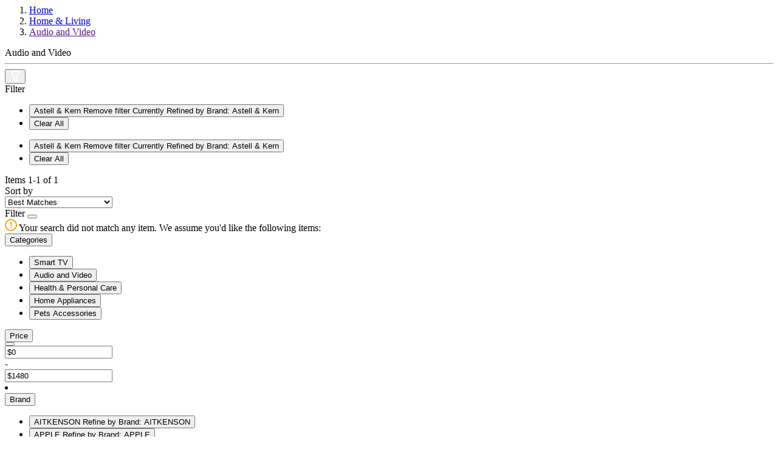

--- FILE ---
content_type: text/html;charset=UTF-8
request_url: https://eshop.hkcsl.com/on/demandware.store/Sites-hkt-hk-Site/en_HK/Search-ShowAjax?cgid=audio-and-video&prefn1=brand&prefv1=Astell%20%26%20Kern%7CGravastar%7CISMART%7CBang%20%26%20Olufsen
body_size: 6957
content:
<!-- Breadcrumbs and page title -->
<div class="container-fluid container-xxl search-breadcrumb">
    <div class="breadcrumb-wrapper" role="navigation" aria-label="Breadcrumb">
    <ol class="breadcrumb">
        
            <li class="breadcrumb-item">
                
                        <a href="https://eshop.hkcsl.com/en_HK/home">
                            Home
                        </a>
                
            </li>
        
            <li class="breadcrumb-item">
                
                        <a href="https://eshop.hkcsl.com/en_HK/home-and-living">
                            Home &amp; Living
                        </a>
                
            </li>
        
            <li class="breadcrumb-item">
                
                        <a href="">
                            Audio and Video
                        </a>
                
            </li>
        
        
    </ol>
</div>


    <div class="page-title">
        
            <span>Audio and Video</span>
        
    </div>

    <hr class="plp-header-line">
</div>

<div class="container search-results">
    <div class="row search-grid" data-count=1>
    
        <button type="button" class="filter-results d-md-none ">
            <img src="/on/demandware.static/Sites-hkt-hk-Site/-/en_HK/v1770107273414/../images/icon-filter.svg" alt="Filter Icon">
        </button>

        
        <div class="col-12 px-0">
    <div class="row mx-0 filter-bar ">
        <div class="left-wrapper ">
            <div class="left">
                <div class="text">
                    Filter
                </div>
                
                    <ul class="filter-value-list">
                        
                            
                                    <li class="filter-value">
                                        <button data-href="https://eshop.hkcsl.com/on/demandware.store/Sites-hkt-hk-Site/en_HK/Search-ShowAjax?cgid=audio-and-video&amp;prefn1=brand&amp;prefv1=Gravastar%7cISMART%7cBang%20%26%20Olufsen" data-seo-url="https://eshop.hkcsl.com/en_HK/home-and-living/audio-and-video?prefn1=brand&amp;prefv1=Gravastar%7CISMART%7CBang%20%26%20Olufsen" class="btn text-left">
                                            <span aria-hidden="true">Astell &amp; Kern</span>
                                            <span class="sr-only">
                                                Remove filter Currently Refined by Brand: Astell &amp; Kern
                                            </span>
                                        </button>
                                    </li>
                            
                        

                        <span class="count-more d-md-none"></span>

                        

                        <li class="reset d-none">
                            <button class="reset" data-href="/on/demandware.store/Sites-hkt-hk-Site/en_HK/Search-ShowAjax?cgid=audio-and-video"
                                data-seo-url="https://eshop.hkcsl.com/en_HK/home-and-living/audio-and-video">
                                Clear All
                            </button>
                        </li>

                    </ul>
                
                <span class="icon-arrow-down d-md-none d-none"></span>

                <ul class="filter-value-list-mobile d-md-none">
                    
                        
                                <li class="filter-value">
                                    <button data-href="https://eshop.hkcsl.com/on/demandware.store/Sites-hkt-hk-Site/en_HK/Search-ShowAjax?cgid=audio-and-video&amp;prefn1=brand&amp;prefv1=Gravastar%7cISMART%7cBang%20%26%20Olufsen" class="btn text-left">
                                        <span aria-hidden="true">Astell &amp; Kern</span>
                                        <span class="sr-only">
                                            Remove filter Currently Refined by Brand: Astell &amp; Kern
                                        </span>
                                    </button>
                                </li>
                        
                    

                    

                    <li class="reset">
                        <button class="reset" data-href="/on/demandware.store/Sites-hkt-hk-Site/en_HK/Search-ShowAjax?cgid=audio-and-video"
                            data-seo-url="https://eshop.hkcsl.com/en_HK/home-and-living/audio-and-video">
                            Clear All
                        </button>
                    </li>
                </ul>
            </div>
        </div>
        <div class="right-wrapper ">
            <div class="right">
                <div class="count-desc js-result-count ">
                    
 

    
        <span>
            Items <span class="count" data-first="first">1</span>-<span class="count" data-last="last">1</span> of <span class="count" data-count="count">1</span>
        </span>
    
    


                </div>
                <div class="sort-by d-flex align-items-center">
                    <div class="text">
                        Sort by
                    </div>
                    
    <div class="select-wrapper-custom js-custom-select">
        <select name="sort-order" class="custom-select" aria-label="Sort By">
            
                <option data-attr-value="https://eshop.hkcsl.com/on/demandware.store/Sites-hkt-hk-Site/en_HK/Search-UpdateGrid?cgid=audio-and-video&amp;prefn1=brand&amp;prefv1=Astell%20%26%20Kern%7CGravastar%7CISMART%7CBang%20%26%20Olufsen&amp;srule=best-matches&amp;start=0&amp;sz=1" data-swatch class="best-matches" value="https://eshop.hkcsl.com/on/demandware.store/Sites-hkt-hk-Site/en_HK/Search-UpdateGrid?cgid=audio-and-video&amp;prefn1=brand&amp;prefv1=Astell%20%26%20Kern%7CGravastar%7CISMART%7CBang%20%26%20Olufsen&amp;srule=best-matches&amp;start=0&amp;sz=1" data-href="https://eshop.hkcsl.com/on/demandware.store/Sites-hkt-hk-Site/en_HK/Search-UpdateGrid?cgid=audio-and-video&amp;prefn1=brand&amp;prefv1=Astell%20%26%20Kern%7CGravastar%7CISMART%7CBang%20%26%20Olufsen&amp;srule=best-matches&amp;start=0&amp;sz=1"
                    data-id="best-matches" data-seo-url="null" data-raw-url="https://eshop.hkcsl.com/on/demandware.store/Sites-hkt-hk-Site/en_HK/Search-UpdateGrid?cgid=audio-and-video&amp;prefn1=brand&amp;prefv1=Astell%20%26%20Kern%7CGravastar%7CISMART%7CBang%20%26%20Olufsen&amp;srule=best-matches&amp;start=0&amp;sz=1"
                    selected
                >
                    Best Matches
                </option>
            
                <option data-attr-value="https://eshop.hkcsl.com/on/demandware.store/Sites-hkt-hk-Site/en_HK/Search-UpdateGrid?cgid=audio-and-video&amp;prefn1=brand&amp;prefv1=Astell%20%26%20Kern%7CGravastar%7CISMART%7CBang%20%26%20Olufsen&amp;srule=price-low-to-high&amp;start=0&amp;sz=1" data-swatch class="price-low-to-high" value="https://eshop.hkcsl.com/on/demandware.store/Sites-hkt-hk-Site/en_HK/Search-UpdateGrid?cgid=audio-and-video&amp;prefn1=brand&amp;prefv1=Astell%20%26%20Kern%7CGravastar%7CISMART%7CBang%20%26%20Olufsen&amp;srule=price-low-to-high&amp;start=0&amp;sz=1" data-href="https://eshop.hkcsl.com/on/demandware.store/Sites-hkt-hk-Site/en_HK/Search-UpdateGrid?cgid=audio-and-video&amp;prefn1=brand&amp;prefv1=Astell%20%26%20Kern%7CGravastar%7CISMART%7CBang%20%26%20Olufsen&amp;srule=price-low-to-high&amp;start=0&amp;sz=1"
                    data-id="price-low-to-high" data-seo-url="null" data-raw-url="https://eshop.hkcsl.com/on/demandware.store/Sites-hkt-hk-Site/en_HK/Search-UpdateGrid?cgid=audio-and-video&amp;prefn1=brand&amp;prefv1=Astell%20%26%20Kern%7CGravastar%7CISMART%7CBang%20%26%20Olufsen&amp;srule=price-low-to-high&amp;start=0&amp;sz=1"
                    
                >
                    Price Low To High
                </option>
            
                <option data-attr-value="https://eshop.hkcsl.com/on/demandware.store/Sites-hkt-hk-Site/en_HK/Search-UpdateGrid?cgid=audio-and-video&amp;prefn1=brand&amp;prefv1=Astell%20%26%20Kern%7CGravastar%7CISMART%7CBang%20%26%20Olufsen&amp;srule=price-high-to-low&amp;start=0&amp;sz=1" data-swatch class="price-high-to-low" value="https://eshop.hkcsl.com/on/demandware.store/Sites-hkt-hk-Site/en_HK/Search-UpdateGrid?cgid=audio-and-video&amp;prefn1=brand&amp;prefv1=Astell%20%26%20Kern%7CGravastar%7CISMART%7CBang%20%26%20Olufsen&amp;srule=price-high-to-low&amp;start=0&amp;sz=1" data-href="https://eshop.hkcsl.com/on/demandware.store/Sites-hkt-hk-Site/en_HK/Search-UpdateGrid?cgid=audio-and-video&amp;prefn1=brand&amp;prefv1=Astell%20%26%20Kern%7CGravastar%7CISMART%7CBang%20%26%20Olufsen&amp;srule=price-high-to-low&amp;start=0&amp;sz=1"
                    data-id="price-high-to-low" data-seo-url="null" data-raw-url="https://eshop.hkcsl.com/on/demandware.store/Sites-hkt-hk-Site/en_HK/Search-UpdateGrid?cgid=audio-and-video&amp;prefn1=brand&amp;prefv1=Astell%20%26%20Kern%7CGravastar%7CISMART%7CBang%20%26%20Olufsen&amp;srule=price-high-to-low&amp;start=0&amp;sz=1"
                    
                >
                    Price High To Low
                </option>
            
                <option data-attr-value="https://eshop.hkcsl.com/on/demandware.store/Sites-hkt-hk-Site/en_HK/Search-UpdateGrid?cgid=audio-and-video&amp;prefn1=brand&amp;prefv1=Astell%20%26%20Kern%7CGravastar%7CISMART%7CBang%20%26%20Olufsen&amp;srule=product-name-ascending&amp;start=0&amp;sz=1" data-swatch class="product-name-ascending" value="https://eshop.hkcsl.com/on/demandware.store/Sites-hkt-hk-Site/en_HK/Search-UpdateGrid?cgid=audio-and-video&amp;prefn1=brand&amp;prefv1=Astell%20%26%20Kern%7CGravastar%7CISMART%7CBang%20%26%20Olufsen&amp;srule=product-name-ascending&amp;start=0&amp;sz=1" data-href="https://eshop.hkcsl.com/on/demandware.store/Sites-hkt-hk-Site/en_HK/Search-UpdateGrid?cgid=audio-and-video&amp;prefn1=brand&amp;prefv1=Astell%20%26%20Kern%7CGravastar%7CISMART%7CBang%20%26%20Olufsen&amp;srule=product-name-ascending&amp;start=0&amp;sz=1"
                    data-id="product-name-ascending" data-seo-url="null" data-raw-url="https://eshop.hkcsl.com/on/demandware.store/Sites-hkt-hk-Site/en_HK/Search-UpdateGrid?cgid=audio-and-video&amp;prefn1=brand&amp;prefv1=Astell%20%26%20Kern%7CGravastar%7CISMART%7CBang%20%26%20Olufsen&amp;srule=product-name-ascending&amp;start=0&amp;sz=1"
                    
                >
                    Product Name Ascending
                </option>
            
                <option data-attr-value="https://eshop.hkcsl.com/on/demandware.store/Sites-hkt-hk-Site/en_HK/Search-UpdateGrid?cgid=audio-and-video&amp;prefn1=brand&amp;prefv1=Astell%20%26%20Kern%7CGravastar%7CISMART%7CBang%20%26%20Olufsen&amp;srule=product-name-descending&amp;start=0&amp;sz=1" data-swatch class="product-name-descending" value="https://eshop.hkcsl.com/on/demandware.store/Sites-hkt-hk-Site/en_HK/Search-UpdateGrid?cgid=audio-and-video&amp;prefn1=brand&amp;prefv1=Astell%20%26%20Kern%7CGravastar%7CISMART%7CBang%20%26%20Olufsen&amp;srule=product-name-descending&amp;start=0&amp;sz=1" data-href="https://eshop.hkcsl.com/on/demandware.store/Sites-hkt-hk-Site/en_HK/Search-UpdateGrid?cgid=audio-and-video&amp;prefn1=brand&amp;prefv1=Astell%20%26%20Kern%7CGravastar%7CISMART%7CBang%20%26%20Olufsen&amp;srule=product-name-descending&amp;start=0&amp;sz=1"
                    data-id="product-name-descending" data-seo-url="null" data-raw-url="https://eshop.hkcsl.com/on/demandware.store/Sites-hkt-hk-Site/en_HK/Search-UpdateGrid?cgid=audio-and-video&amp;prefn1=brand&amp;prefv1=Astell%20%26%20Kern%7CGravastar%7CISMART%7CBang%20%26%20Olufsen&amp;srule=product-name-descending&amp;start=0&amp;sz=1"
                    
                >
                    Product Name Descending
                </option>
            
                <option data-attr-value="https://eshop.hkcsl.com/on/demandware.store/Sites-hkt-hk-Site/en_HK/Search-UpdateGrid?cgid=audio-and-video&amp;prefn1=brand&amp;prefv1=Astell%20%26%20Kern%7CGravastar%7CISMART%7CBang%20%26%20Olufsen&amp;srule=brand&amp;start=0&amp;sz=1" data-swatch class="brand" value="https://eshop.hkcsl.com/on/demandware.store/Sites-hkt-hk-Site/en_HK/Search-UpdateGrid?cgid=audio-and-video&amp;prefn1=brand&amp;prefv1=Astell%20%26%20Kern%7CGravastar%7CISMART%7CBang%20%26%20Olufsen&amp;srule=brand&amp;start=0&amp;sz=1" data-href="https://eshop.hkcsl.com/on/demandware.store/Sites-hkt-hk-Site/en_HK/Search-UpdateGrid?cgid=audio-and-video&amp;prefn1=brand&amp;prefv1=Astell%20%26%20Kern%7CGravastar%7CISMART%7CBang%20%26%20Olufsen&amp;srule=brand&amp;start=0&amp;sz=1"
                    data-id="brand" data-seo-url="null" data-raw-url="https://eshop.hkcsl.com/on/demandware.store/Sites-hkt-hk-Site/en_HK/Search-UpdateGrid?cgid=audio-and-video&amp;prefn1=brand&amp;prefv1=Astell%20%26%20Kern%7CGravastar%7CISMART%7CBang%20%26%20Olufsen&amp;srule=brand&amp;start=0&amp;sz=1"
                    
                >
                    Brand
                </option>
            
                <option data-attr-value="https://eshop.hkcsl.com/on/demandware.store/Sites-hkt-hk-Site/en_HK/Search-UpdateGrid?cgid=audio-and-video&amp;prefn1=brand&amp;prefv1=Astell%20%26%20Kern%7CGravastar%7CISMART%7CBang%20%26%20Olufsen&amp;srule=most-popular&amp;start=0&amp;sz=1" data-swatch class="most-popular" value="https://eshop.hkcsl.com/on/demandware.store/Sites-hkt-hk-Site/en_HK/Search-UpdateGrid?cgid=audio-and-video&amp;prefn1=brand&amp;prefv1=Astell%20%26%20Kern%7CGravastar%7CISMART%7CBang%20%26%20Olufsen&amp;srule=most-popular&amp;start=0&amp;sz=1" data-href="https://eshop.hkcsl.com/on/demandware.store/Sites-hkt-hk-Site/en_HK/Search-UpdateGrid?cgid=audio-and-video&amp;prefn1=brand&amp;prefv1=Astell%20%26%20Kern%7CGravastar%7CISMART%7CBang%20%26%20Olufsen&amp;srule=most-popular&amp;start=0&amp;sz=1"
                    data-id="most-popular" data-seo-url="null" data-raw-url="https://eshop.hkcsl.com/on/demandware.store/Sites-hkt-hk-Site/en_HK/Search-UpdateGrid?cgid=audio-and-video&amp;prefn1=brand&amp;prefv1=Astell%20%26%20Kern%7CGravastar%7CISMART%7CBang%20%26%20Olufsen&amp;srule=most-popular&amp;start=0&amp;sz=1"
                    
                >
                    Most Popular
                </option>
            
                <option data-attr-value="https://eshop.hkcsl.com/on/demandware.store/Sites-hkt-hk-Site/en_HK/Search-UpdateGrid?cgid=audio-and-video&amp;prefn1=brand&amp;prefv1=Astell%20%26%20Kern%7CGravastar%7CISMART%7CBang%20%26%20Olufsen&amp;srule=top-sellers&amp;start=0&amp;sz=1" data-swatch class="top-sellers" value="https://eshop.hkcsl.com/on/demandware.store/Sites-hkt-hk-Site/en_HK/Search-UpdateGrid?cgid=audio-and-video&amp;prefn1=brand&amp;prefv1=Astell%20%26%20Kern%7CGravastar%7CISMART%7CBang%20%26%20Olufsen&amp;srule=top-sellers&amp;start=0&amp;sz=1" data-href="https://eshop.hkcsl.com/on/demandware.store/Sites-hkt-hk-Site/en_HK/Search-UpdateGrid?cgid=audio-and-video&amp;prefn1=brand&amp;prefv1=Astell%20%26%20Kern%7CGravastar%7CISMART%7CBang%20%26%20Olufsen&amp;srule=top-sellers&amp;start=0&amp;sz=1"
                    data-id="top-sellers" data-seo-url="null" data-raw-url="https://eshop.hkcsl.com/on/demandware.store/Sites-hkt-hk-Site/en_HK/Search-UpdateGrid?cgid=audio-and-video&amp;prefn1=brand&amp;prefv1=Astell%20%26%20Kern%7CGravastar%7CISMART%7CBang%20%26%20Olufsen&amp;srule=top-sellers&amp;start=0&amp;sz=1"
                    
                >
                    Top Sellers
                </option>
            
        </select>
    </div>

                </div>
            </div>
        </div>
    </div>
</div>
        
        <div class="tab-content col-12 px-0 ">
            <div class="tab-pane container active px-0" id="product-search-results" role="tabpanel" aria-labelledby="product-tab">

                
                    <div class="row grid-header my-0 py-0">
                        <div class="result-count text-center col-12 col-md-9 col-sm-6 order-sm-2 my-0 py-0">
                
                        
                </div>
                    </div>
                
                
                <div class="row mx-0">
                    <div class="refinement-bar-wrapper ">
                        <div class="refinement-bar">
                            
<div class="filter-header">
    <div class="header-bar d-md-none clearfix text-center">
        Filter
        <button class="close filter-close">
            <span class="icon-close close"></span>
        </button>
    </div>
</div>

<div>
    <div class="refinements">
        <div class="search-no-result-message text-primary mt-4 d-md-none d-none">
            <div class="desc">
                <img src="/on/demandware.static/Sites-hkt-hk-Site/-/en_HK/v1770107273414/../images/alert-warning-icon.svg" alt="Alert Warning Icon">
                <span>Your search did not match any item. We assume you'd like the following items:</span>
            </div>
        </div>
        
            <div class="card collapsible-sm refinement refinement-categories active">
                <div class="card-header col-sm-12">
                    <button class="title btn text-left btn-block mb-0"
                        aria-controls="refinement-categories"
                        aria-expanded="false">
                        <span class="h6">Categories</span>
                    </button>
                    <span class="icon-arrow-down"></span>
                </div>

                <div class="card-body content value"
                    id="refinement-categories">
                    
                    
                        
                            
                            <ul class="values content">
    
        
            <li data-index="0">
                <button class="d-flex justify-content-between align-items-center" data-href="/en_HK/home-and-living/Smart_TV" data-seo-url="/en_HK/home-and-living/Smart_TV">
                    
                    <span aria-label="Smart TV" class="" aria-hidden="true">
                        Smart TV
                    </span>
                    
                </button>
            </li>
        
    
        
            <li data-index="1">
                <button class="d-flex justify-content-between align-items-center" data-href="/en_HK/home-and-living/audio-and-video" data-seo-url="/en_HK/home-and-living/audio-and-video">
                    
                    <span aria-label="Audio and Video" class="selected" aria-hidden="true">
                        Audio and Video
                    </span>
                    
                        <span class="icon-tick"></span>
                    
                </button>
            </li>
        
    
        
            <li data-index="2">
                <button class="d-flex justify-content-between align-items-center" data-href="/en_HK/home-and-living/health-and-personal-care" data-seo-url="/en_HK/home-and-living/health-and-personal-care">
                    
                    <span aria-label="Health &amp; Personal Care" class="" aria-hidden="true">
                        Health &amp; Personal Care
                    </span>
                    
                </button>
            </li>
        
    
        
            <li data-index="3">
                <button class="d-flex justify-content-between align-items-center" data-href="/en_HK/home-and-living/home-appliances" data-seo-url="/en_HK/home-and-living/home-appliances">
                    
                    <span aria-label="Home Appliances" class="" aria-hidden="true">
                        Home Appliances
                    </span>
                    
                </button>
            </li>
        
    
        
            <li data-index="4">
                <button class="d-flex justify-content-between align-items-center" data-href="/en_HK/home-and-living/pets-accessories" data-seo-url="/en_HK/home-and-living/pets-accessories">
                    
                    <span aria-label="Pets Accessories" class="" aria-hidden="true">
                        Pets Accessories
                    </span>
                    
                </button>
            </li>
        
    
    
</ul>
                        
                        
                    
                    
                    
                    
                    
                </div>
            </div>
        
            <div class="card collapsible-sm refinement refinement-price ">
                <div class="card-header col-sm-12">
                    <button class="title btn text-left btn-block mb-0"
                        aria-controls="refinement-price"
                        aria-expanded="false">
                        <span class="h6">Price</span>
                    </button>
                    <span class="icon-arrow-down"></span>
                </div>

                <div class="card-body content value"
                    id="refinement-price">
                    
                    
                    
                    
                        <div class="values content text-center">
    
    <input type="hidden" id="price-range" data-from="0.0" data-to="1480.0" data-min="0.0" data-max="1480.0"
        data-step="10" />
    <button data-href="/on/demandware.store/Sites-hkt-hk-Site/en_HK/Search-ShowAjax?cgid=audio-and-video&amp;prefn1=brand&amp;prefv1=Astell%20%26%20Kern%7cGravastar%7cISMART%7cBang%20%26%20Olufsen&amp;pmax=-1" data-seo-url="https://eshop.hkcsl.com/en_HK/home-and-living/audio-and-video?prefn1=brand&amp;prefv1=Astell%20%26%20Kern%7CGravastar%7CISMART%7CBang%20%26%20Olufsen" id="price-range-btn"
        class="btn d-none">
    </button>
    <div class="d-flex justify-content-center justify-content-md-between align-items-center">
        <div class="price-min">
            <input id="price-min" value="$0" placeholder="$0"/>
        </div>
        <span class="minus">-</span>
        <div class="price-max">
            <input id="price-max" value="$1480" placeholder="$1480"/>
        </div>
    </div>

    
    <li class="d-none "></li>
</div>

                    
                    
                    
                </div>
            </div>
        
            <div class="card collapsible-sm refinement refinement-attribute ">
                <div class="card-header col-sm-12">
                    <button class="title btn text-left btn-block mb-0"
                        aria-controls="refinement-attribute"
                        aria-expanded="false">
                        <span class="h6">Brand</span>
                    </button>
                    <span class="icon-arrow-down"></span>
                </div>

                <div class="card-body content value"
                    id="refinement-attribute">
                    
                    
                    
                    
                    
                    
                        <ul class="values content">
    
        
            <li class="col-sm-4 col-md-12 ">
    <button class="d-flex justify-content-between align-items-center" data-href="https://eshop.hkcsl.com/on/demandware.store/Sites-hkt-hk-Site/en_HK/Search-ShowAjax?cgid=audio-and-video&amp;prefn1=brand&amp;prefv1=Astell%20%26%20Kern%7cGravastar%7cISMART%7cBang%20%26%20Olufsen%7cAITKENSON" data-seo-url="https://eshop.hkcsl.com/en_HK/home-and-living/audio-and-video?prefn1=brand&amp;prefv1=Astell%20%26%20Kern%7CGravastar%7CISMART%7CBang%20%26%20Olufsen%7CAITKENSON" class="" >
        
        <span class="" aria-hidden="true">
            AITKENSON
        </span>
        
        <span class="sr-only selected-assistive-text">
            
            Refine by Brand: AITKENSON
        </span>
    </button>
</li>

        
    
        
            <li class="col-sm-4 col-md-12 ">
    <button class="d-flex justify-content-between align-items-center" data-href="https://eshop.hkcsl.com/on/demandware.store/Sites-hkt-hk-Site/en_HK/Search-ShowAjax?cgid=audio-and-video&amp;prefn1=brand&amp;prefv1=Astell%20%26%20Kern%7cGravastar%7cISMART%7cBang%20%26%20Olufsen%7cAPPLE" data-seo-url="https://eshop.hkcsl.com/en_HK/home-and-living/audio-and-video?prefn1=brand&amp;prefv1=Astell%20%26%20Kern%7CGravastar%7CISMART%7CBang%20%26%20Olufsen%7CAPPLE" class="" >
        
        <span class="" aria-hidden="true">
            APPLE
        </span>
        
        <span class="sr-only selected-assistive-text">
            
            Refine by Brand: APPLE
        </span>
    </button>
</li>

        
    
        
            <li class="col-sm-4 col-md-12 ">
    <button class="d-flex justify-content-between align-items-center" data-href="https://eshop.hkcsl.com/on/demandware.store/Sites-hkt-hk-Site/en_HK/Search-ShowAjax?cgid=audio-and-video&amp;prefn1=brand&amp;prefv1=Gravastar%7cISMART%7cBang%20%26%20Olufsen" data-seo-url="https://eshop.hkcsl.com/en_HK/home-and-living/audio-and-video?prefn1=brand&amp;prefv1=Gravastar%7CISMART%7CBang%20%26%20Olufsen" class="" >
        
        <span class="selected text-primary" aria-hidden="true">
            Astell &amp; Kern
        </span>
        
            <span class="icon-tick"></span>
        
        <span class="sr-only selected-assistive-text">
            selected
            Currently Refined by Brand: Astell &amp; Kern
        </span>
    </button>
</li>

        
    
        
            <li class="col-sm-4 col-md-12 ">
    <button class="d-flex justify-content-between align-items-center" data-href="https://eshop.hkcsl.com/on/demandware.store/Sites-hkt-hk-Site/en_HK/Search-ShowAjax?cgid=audio-and-video&amp;prefn1=brand&amp;prefv1=Astell%20%26%20Kern%7cGravastar%7cISMART%7cBang%20%26%20Olufsen%7cMarshall" data-seo-url="https://eshop.hkcsl.com/en_HK/home-and-living/audio-and-video?prefn1=brand&amp;prefv1=Astell%20%26%20Kern%7CGravastar%7CISMART%7CBang%20%26%20Olufsen%7CMarshall" class="" >
        
        <span class="" aria-hidden="true">
            Marshall
        </span>
        
        <span class="sr-only selected-assistive-text">
            
            Refine by Brand: Marshall
        </span>
    </button>
</li>

        
    
        
            <li class="col-sm-4 col-md-12 ">
    <button class="d-flex justify-content-between align-items-center" data-href="https://eshop.hkcsl.com/on/demandware.store/Sites-hkt-hk-Site/en_HK/Search-ShowAjax?cgid=audio-and-video&amp;prefn1=brand&amp;prefv1=Astell%20%26%20Kern%7cGravastar%7cISMART%7cBang%20%26%20Olufsen%7cRokid" data-seo-url="https://eshop.hkcsl.com/en_HK/home-and-living/audio-and-video?prefn1=brand&amp;prefv1=Astell%20%26%20Kern%7CGravastar%7CISMART%7CBang%20%26%20Olufsen%7CRokid" class="" >
        
        <span class="" aria-hidden="true">
            Rokid
        </span>
        
        <span class="sr-only selected-assistive-text">
            
            Refine by Brand: Rokid
        </span>
    </button>
</li>

        
    
        
            <li class="col-sm-4 col-md-12 ">
    <button class="d-flex justify-content-between align-items-center" data-href="https://eshop.hkcsl.com/on/demandware.store/Sites-hkt-hk-Site/en_HK/Search-ShowAjax?cgid=audio-and-video&amp;prefn1=brand&amp;prefv1=Astell%20%26%20Kern%7cGravastar%7cISMART%7cBang%20%26%20Olufsen%7cSamsung" data-seo-url="https://eshop.hkcsl.com/en_HK/home-and-living/audio-and-video?prefn1=brand&amp;prefv1=Astell%20%26%20Kern%7CGravastar%7CISMART%7CBang%20%26%20Olufsen%7CSamsung" class="" >
        
        <span class="" aria-hidden="true">
            Samsung
        </span>
        
        <span class="sr-only selected-assistive-text">
            
            Refine by Brand: Samsung
        </span>
    </button>
</li>

        
    
        
            <li class="col-sm-4 col-md-12 ">
    <button class="d-flex justify-content-between align-items-center" data-href="https://eshop.hkcsl.com/on/demandware.store/Sites-hkt-hk-Site/en_HK/Search-ShowAjax?cgid=audio-and-video&amp;prefn1=brand&amp;prefv1=Astell%20%26%20Kern%7cGravastar%7cISMART%7cBang%20%26%20Olufsen%7cSOUNDFREAQ" data-seo-url="https://eshop.hkcsl.com/en_HK/home-and-living/audio-and-video?prefn1=brand&amp;prefv1=Astell%20%26%20Kern%7CGravastar%7CISMART%7CBang%20%26%20Olufsen%7CSOUNDFREAQ" class="" >
        
        <span class="" aria-hidden="true">
            SOUNDFREAQ
        </span>
        
        <span class="sr-only selected-assistive-text">
            
            Refine by Brand: SOUNDFREAQ
        </span>
    </button>
</li>

        
    
        
            <li class="col-sm-4 col-md-12 ">
    <button class="d-flex justify-content-between align-items-center" data-href="https://eshop.hkcsl.com/on/demandware.store/Sites-hkt-hk-Site/en_HK/Search-ShowAjax?cgid=audio-and-video&amp;prefn1=brand&amp;prefv1=Astell%20%26%20Kern%7cGravastar%7cISMART%7cBang%20%26%20Olufsen%7cYaber" data-seo-url="https://eshop.hkcsl.com/en_HK/home-and-living/audio-and-video?prefn1=brand&amp;prefv1=Astell%20%26%20Kern%7CGravastar%7CISMART%7CBang%20%26%20Olufsen%7CYaber" class="" >
        
        <span class="" aria-hidden="true">
            Yaber
        </span>
        
        <span class="sr-only selected-assistive-text">
            
            Refine by Brand: Yaber
        </span>
    </button>
</li>

        
    
        
            <li class="col-sm-4 col-md-12 ">
    <button class="d-flex justify-content-between align-items-center" data-href="https://eshop.hkcsl.com/on/demandware.store/Sites-hkt-hk-Site/en_HK/Search-ShowAjax?cgid=audio-and-video&amp;prefn1=brand&amp;prefv1=Astell%20%26%20Kern%7cGravastar%7cISMART%7cBang%20%26%20Olufsen%7c%e5%b0%8f%e7%b1%b3" data-seo-url="https://eshop.hkcsl.com/en_HK/home-and-living/audio-and-video?prefn1=brand&amp;prefv1=Astell%20%26%20Kern%7CGravastar%7CISMART%7CBang%20%26%20Olufsen%7C%E5%B0%8F%E7%B1%B3" class="" >
        
        <span class="" aria-hidden="true">
            小米
        </span>
        
        <span class="sr-only selected-assistive-text">
            
            Refine by Brand: 小米
        </span>
    </button>
</li>

        
    
        
            <li class="col-sm-4 col-md-12 ">
    <button class="d-flex justify-content-between align-items-center" data-href="https://eshop.hkcsl.com/on/demandware.store/Sites-hkt-hk-Site/en_HK/Search-ShowAjax?cgid=audio-and-video&amp;prefn1=brand&amp;prefv1=Astell%20%26%20Kern%7cGravastar%7cISMART%7cBang%20%26%20Olufsen%7c%e9%a6%ac%e6%ad%87%e7%88%be" data-seo-url="https://eshop.hkcsl.com/en_HK/home-and-living/audio-and-video?prefn1=brand&amp;prefv1=Astell%20%26%20Kern%7CGravastar%7CISMART%7CBang%20%26%20Olufsen%7C%E9%A6%AC%E6%AD%87%E7%88%BE" class="" >
        
        <span class="" aria-hidden="true">
            馬歇爾
        </span>
        
        <span class="sr-only selected-assistive-text">
            
            Refine by Brand: 馬歇爾
        </span>
    </button>
</li>

        
    
</ul>

                    
                </div>
            </div>
        
    </div>
</div>


<div class="d-flex align-items-center justify-content-center d-md-none">
    
    
        <div class="secondary-bar">
            <button class="reset btn btn-secondary" data-href="/on/demandware.store/Sites-hkt-hk-Site/en_HK/Search-ShowAjax?cgid=audio-and-video" data-seo-url="https://eshop.hkcsl.com/en_HK/home-and-living/audio-and-video">
                Reset
            </button>
        </div>
    

     

    
        <div class="secondary-bar">
            <button class="submit btn btn-primary" data-href="/on/demandware.store/Sites-hkt-hk-Site/en_HK/Search-ShowAjax?cgid=audio-and-video" data-seo-url="https://eshop.hkcsl.com/en_HK/home-and-living/audio-and-video">
                Confirm
            </button>
        </div>
    
</div>
                        </div> 
                    </div>
                    <div class="product-grid-wrapper ">
                        
                    <div class="row mx-0 product-grid" itemtype="http://schema.org/SomeProducts" itemid="#product">
                            
    <div class="product-item">
        <!-- CQuotient Activity Tracking (viewCategory-cquotient.js) -->
<script type="text/javascript">//<!--
/* <![CDATA[ */
(function(){
try {
    if(window.CQuotient) {
	var cq_params = {};
	
	cq_params.cookieId = window.CQuotient.getCQCookieId();
	cq_params.userId = window.CQuotient.getCQUserId();
	cq_params.emailId = CQuotient.getCQHashedEmail();
	cq_params.loginId = CQuotient.getCQHashedLogin();
	cq_params.accumulate = true;
	cq_params.products = [{
	    id: '4173201scol',
	    sku: ''
	}];
	cq_params.categoryId = 'audio-and-video';
	cq_params.refinements = '[{\"name\":\"brand\",\"value\":\"Astell & Kern\"},{\"name\":\"brand\",\"value\":\"Gravastar\"},{\"name\":\"brand\",\"value\":\"ISMART\"},{\"name\":\"brand\",\"value\":\"Bang & Olufsen\"},{\"name\":\"Category\",\"value\":\"audio-and-video\"}]';
	cq_params.personalized = 'false';
	cq_params.sortingRule = 'best-matches';
	cq_params.imageUUID = '__UNDEFINED__';
	cq_params.realm = "BJQD";
	cq_params.siteId = "hkt-hk";
	cq_params.instanceType = "prd";
	cq_params.queryLocale = "en_HK";
	cq_params.locale = window.CQuotient.locale;
	
	if(window.CQuotient.sendActivity)
	    window.CQuotient.sendActivity(CQuotient.clientId, 'viewCategory', cq_params);
	else
	    window.CQuotient.activities.push({
	    	activityType: 'viewCategory',
	    	parameters: cq_params
	    });
  }
} catch(err) {}
})();
/* ]]> */
// -->
</script>
<script type="text/javascript">//<!--
/* <![CDATA[ (viewCategoryProduct-active_data.js) */
(function(){
try {
	if (dw.ac) {
		var search_params = {};
		search_params.persd = 'false';
		search_params.refs = '[{\"name\":\"brand\",\"value\":\"Astell & Kern\"},{\"name\":\"brand\",\"value\":\"Gravastar\"},{\"name\":\"brand\",\"value\":\"ISMART\"},{\"name\":\"brand\",\"value\":\"Bang & Olufsen\"},{\"name\":\"Category\",\"value\":\"audio-and-video\"}]';
		search_params.sort = 'best-matches';
		search_params.imageUUID = '';
		search_params.searchID = '0ec0da70-2819-404a-9ddd-978efe6557a9';
		search_params.locale = 'en_HK';
		search_params.queryLocale = 'en_HK';
		search_params.showProducts = 'true';
		dw.ac.applyContext({category: "audio-and-video", searchData: search_params});
		if (typeof dw.ac._scheduleDataSubmission === "function") {
			dw.ac._scheduleDataSubmission();
		}
	}
} catch(err) {}
})();
/* ]]> */
// -->
</script>
<script type="text/javascript">//<!--
/* <![CDATA[ (viewProduct-active_data.js) */
dw.ac._capture({id: "4173201scol", type: "searchhit"});
/* ]]> */
// -->
</script>
            

<div class="product"
    data-pid="4173201scol"
    data-gtmdata="{&quot;id&quot;:&quot;4173201scol&quot;,&quot;name&quot;:&quot;Astell &amp; Kern HC3 USB DAC&quot;,&quot;category&quot;:&quot;Handsets &amp; Digital Device&quot;,&quot;categoryID&quot;:&quot;handsets-and-digital-device&quot;,&quot;price&quot;:&quot;1480.00&quot;}"
    data-gtmga4data="{&quot;item_id&quot;:&quot;4173201scol&quot;,&quot;item_name&quot;:&quot;Astell &amp; Kern HC3 USB DAC&quot;,&quot;item_brand&quot;:&quot;Astell &amp; Kern&quot;,&quot;affiliation&quot;:&quot;hkt-hk&quot;,&quot;item_category&quot;:&quot;Handsets &amp; Digital Device&quot;,&quot;item_category2&quot;:&quot;&quot;,&quot;item_category3&quot;:&quot;&quot;,&quot;item_category4&quot;:&quot;&quot;,&quot;item_category5&quot;:&quot;&quot;,&quot;discount&quot;:&quot;0&quot;,&quot;price&quot;:&quot;1480.00&quot;,&quot;currency&quot;:&quot;HKD&quot;,&quot;location_id&quot;:&quot;searchshowajax&quot;}">
    <div class="product-tile">
    <!-- dwMarker="product" dwContentID="6971c18d20d9fae7b28026549b" -->
    
<div class="image-container">
    <a href="/en_HK/handsets-and-digital-device/4173201scol.html">
        

        
            <img class="tile-image"
                src="/on/demandware.static/-/Sites-master-hkt-hk/default/dwb5e012f2/images/4173201scol/4173201.jpg"
                alt="Astell &amp; Kern HC3 USB DAC"
                aria-label="Astell &amp; Kern HC3 USB DAC, "
            />
        
        
    </a>
    
</div>

    
        <div class="tile-body">
            
            
<a href="#" class="wishlistTile text-decoration-none"
    data-pid="4173201scol"
    data-wishlistaddurl="/on/demandware.store/Sites-hkt-hk-Site/en_HK/Wishlist-AddProduct"
    data-wishlistremoveurl="/on/demandware.store/Sites-hkt-hk-Site/en_HK/Wishlist-RemoveProduct"
    aria-label="Wishlist"
    data-gtmga4data="{&quot;item_id&quot;:&quot;4173201scol&quot;,&quot;item_name&quot;:&quot;Astell &amp; Kern HC3 USB DAC&quot;,&quot;item_brand&quot;:&quot;Astell &amp; Kern&quot;,&quot;affiliation&quot;:&quot;hkt-hk&quot;,&quot;item_category&quot;:&quot;Handsets &amp; Digital Device&quot;,&quot;item_category2&quot;:&quot;&quot;,&quot;item_category3&quot;:&quot;&quot;,&quot;item_category4&quot;:&quot;&quot;,&quot;item_category5&quot;:&quot;&quot;,&quot;discount&quot;:&quot;0&quot;,&quot;price&quot;:&quot;1480.00&quot;,&quot;currency&quot;:&quot;HKD&quot;,&quot;location_id&quot;:&quot;searchshowajax&quot;}">
    <i class="icon-heart"></i>
</a>

            
            
                <div class="row m-0">
    
    
    
    
        <span class="badge badge-soldout mr-2">Sold Out</span>
    
</div>
            

            
                <div class="pdp-link">
    <span class="brand-product">Astell &amp; Kern</span>
</div>

            

            









<div class="pdp-link">
    <a class="link name-product" href="/en_HK/handsets-and-digital-device/4173201scol.html" style="-webkit-box-orient: vertical;">Astell &amp; Kern HC3 USB DAC</a>
</div>


            
            
                
    <div class="price">
        
        <span>
    

    

    
    <div class="sales ">
        
        
        
            <span class="value" content="1480.00">
        
        <div class="offer-price-formatted">
    HK$1,480
</div>
        </span>
    </div>
</span>

    </div>


            
            
            
<div class="tile-body-footer">
    <a class="tile-view-detail" href="/en_HK/handsets-and-digital-device/4173201scol.html">View details</a>
    
        <button class="add-to-cart btn btn-primary btn-icon-only"
            data-add-to-cart-url="/on/demandware.store/Sites-hkt-hk-Site/en_HK/Cart-AddProduct" 
            data-pid="4173201scol"
            data-recommend=""
            data-gtmdata="{&quot;id&quot;:&quot;4173201scol&quot;,&quot;name&quot;:&quot;Astell &amp; Kern HC3 USB DAC&quot;,&quot;category&quot;:&quot;Handsets &amp; Digital Device&quot;,&quot;categoryID&quot;:&quot;handsets-and-digital-device&quot;,&quot;price&quot;:&quot;1480.00&quot;}"
            data-gtmga4data="{&quot;item_id&quot;:&quot;4173201scol&quot;,&quot;item_name&quot;:&quot;Astell &amp; Kern HC3 USB DAC&quot;,&quot;item_brand&quot;:&quot;Astell &amp; Kern&quot;,&quot;affiliation&quot;:&quot;hkt-hk&quot;,&quot;item_category&quot;:&quot;Handsets &amp; Digital Device&quot;,&quot;item_category2&quot;:&quot;&quot;,&quot;item_category3&quot;:&quot;&quot;,&quot;item_category4&quot;:&quot;&quot;,&quot;item_category5&quot;:&quot;&quot;,&quot;discount&quot;:&quot;0&quot;,&quot;price&quot;:&quot;1480.00&quot;,&quot;currency&quot;:&quot;HKD&quot;,&quot;location_id&quot;:&quot;searchshowajax&quot;}"
        >
            <span class="icon icon-add-to-cart"></span>
        </button>
    
</div>

        </div>
    
    <!-- END_dwmarker -->
</div>

</div>

        
    </div>





<div class="col-12 grid-footer d-none d-md-block pl-2"
     data-sort-options="{&quot;options&quot;:[{&quot;displayName&quot;:&quot;Best Matches&quot;,&quot;id&quot;:&quot;best-matches&quot;,&quot;url&quot;:&quot;https://eshop.hkcsl.com/on/demandware.store/Sites-hkt-hk-Site/en_HK/Search-UpdateGrid?cgid=audio-and-video&amp;prefn1=brand&amp;prefv1=Astell%20%26%20Kern%7CGravastar%7CISMART%7CBang%20%26%20Olufsen&amp;srule=best-matches&amp;start=0&amp;sz=1&quot;},{&quot;displayName&quot;:&quot;Price Low To High&quot;,&quot;id&quot;:&quot;price-low-to-high&quot;,&quot;url&quot;:&quot;https://eshop.hkcsl.com/on/demandware.store/Sites-hkt-hk-Site/en_HK/Search-UpdateGrid?cgid=audio-and-video&amp;prefn1=brand&amp;prefv1=Astell%20%26%20Kern%7CGravastar%7CISMART%7CBang%20%26%20Olufsen&amp;srule=price-low-to-high&amp;start=0&amp;sz=1&quot;},{&quot;displayName&quot;:&quot;Price High To Low&quot;,&quot;id&quot;:&quot;price-high-to-low&quot;,&quot;url&quot;:&quot;https://eshop.hkcsl.com/on/demandware.store/Sites-hkt-hk-Site/en_HK/Search-UpdateGrid?cgid=audio-and-video&amp;prefn1=brand&amp;prefv1=Astell%20%26%20Kern%7CGravastar%7CISMART%7CBang%20%26%20Olufsen&amp;srule=price-high-to-low&amp;start=0&amp;sz=1&quot;},{&quot;displayName&quot;:&quot;Product Name Ascending&quot;,&quot;id&quot;:&quot;product-name-ascending&quot;,&quot;url&quot;:&quot;https://eshop.hkcsl.com/on/demandware.store/Sites-hkt-hk-Site/en_HK/Search-UpdateGrid?cgid=audio-and-video&amp;prefn1=brand&amp;prefv1=Astell%20%26%20Kern%7CGravastar%7CISMART%7CBang%20%26%20Olufsen&amp;srule=product-name-ascending&amp;start=0&amp;sz=1&quot;},{&quot;displayName&quot;:&quot;Product Name Descending&quot;,&quot;id&quot;:&quot;product-name-descending&quot;,&quot;url&quot;:&quot;https://eshop.hkcsl.com/on/demandware.store/Sites-hkt-hk-Site/en_HK/Search-UpdateGrid?cgid=audio-and-video&amp;prefn1=brand&amp;prefv1=Astell%20%26%20Kern%7CGravastar%7CISMART%7CBang%20%26%20Olufsen&amp;srule=product-name-descending&amp;start=0&amp;sz=1&quot;},{&quot;displayName&quot;:&quot;Brand&quot;,&quot;id&quot;:&quot;brand&quot;,&quot;url&quot;:&quot;https://eshop.hkcsl.com/on/demandware.store/Sites-hkt-hk-Site/en_HK/Search-UpdateGrid?cgid=audio-and-video&amp;prefn1=brand&amp;prefv1=Astell%20%26%20Kern%7CGravastar%7CISMART%7CBang%20%26%20Olufsen&amp;srule=brand&amp;start=0&amp;sz=1&quot;},{&quot;displayName&quot;:&quot;Most Popular&quot;,&quot;id&quot;:&quot;most-popular&quot;,&quot;url&quot;:&quot;https://eshop.hkcsl.com/on/demandware.store/Sites-hkt-hk-Site/en_HK/Search-UpdateGrid?cgid=audio-and-video&amp;prefn1=brand&amp;prefv1=Astell%20%26%20Kern%7CGravastar%7CISMART%7CBang%20%26%20Olufsen&amp;srule=most-popular&amp;start=0&amp;sz=1&quot;},{&quot;displayName&quot;:&quot;Top Sellers&quot;,&quot;id&quot;:&quot;top-sellers&quot;,&quot;url&quot;:&quot;https://eshop.hkcsl.com/on/demandware.store/Sites-hkt-hk-Site/en_HK/Search-UpdateGrid?cgid=audio-and-video&amp;prefn1=brand&amp;prefv1=Astell%20%26%20Kern%7CGravastar%7CISMART%7CBang%20%26%20Olufsen&amp;srule=top-sellers&amp;start=0&amp;sz=1&quot;}],&quot;ruleId&quot;:&quot;best-matches&quot;}"
     data-page-size="20"
     data-page-number="0"
>

    









    <input type="hidden" class="permalink" value="https://eshop.hkcsl.com/en_HK/home-and-living/audio-and-video?prefn1=brand&amp;prefv1=Astell%20%26%20Kern%7CGravastar%7CISMART%7CBang%20%26%20Olufsen&amp;start=0&amp;sz=20" />
    
        <input type="hidden" class="category-id" value="audio-and-video" />
    
</div>

                        </div>
                    </div>
                    <div class="search-no-result-message w-100 mt-3 d-none">
                        <div class="desc">
                            <img src="/on/demandware.static/Sites-hkt-hk-Site/-/en_HK/v1770107273414/../images/alert-warning-icon.svg" alt="Alert Warning Icon">
                            <span>Your search did not match any item. We assume you'd like the following items:</span>
                        </div>
                        <div class="recommendation-product">
                            

	
<!-- =============== This snippet of JavaScript handles fetching the dynamic recommendations from the remote recommendations server
and then makes a call to render the configured template with the returned recommended products: ================= -->

<script>
(function(){
// window.CQuotient is provided on the page by the Analytics code:
var cq = window.CQuotient;
var dc = window.DataCloud;
var isCQ = false;
var isDC = false;
if (cq && ('function' == typeof cq.getCQUserId)
&& ('function' == typeof cq.getCQCookieId)
&& ('function' == typeof cq.getCQHashedEmail)
&& ('function' == typeof cq.getCQHashedLogin)) {
isCQ = true;
}
if (dc && ('function' == typeof dc.getDCUserId)) {
isDC = true;
}
if (isCQ || isDC) {
var recommender = '[[&quot;recently-viewed&quot;]]';
var slotRecommendationType = decodeHtml('RECOMMENDATION');
// removing any leading/trailing square brackets and escaped quotes:
recommender = recommender.replace(/\[|\]|&quot;/g, '');
var separator = '|||';
var slotConfigurationUUID = '3d37d08c6a65b24f7b1b480bb0';
var contextAUID = decodeHtml('');
var contextSecondaryAUID = decodeHtml('');
var contextAltAUID = decodeHtml('');
var contextType = decodeHtml('');
var anchorsArray = [];
var contextAUIDs = contextAUID.split(separator);
var contextSecondaryAUIDs = contextSecondaryAUID.split(separator);
var contextAltAUIDs = contextAltAUID.split(separator);
var contextTypes = contextType.split(separator);
var slotName = decodeHtml('product-recommendations-m');
var slotConfigId = decodeHtml('New Slot Configuration - 2022-10-19 09:40:50');
var slotConfigTemplate = decodeHtml('slots/recommendation/productSegment.isml');
if (contextAUIDs.length == contextSecondaryAUIDs.length) {
for (i = 0; i < contextAUIDs.length; i++) {
anchorsArray.push({
id: contextAUIDs[i],
sku: contextSecondaryAUIDs[i],
type: contextTypes[i],
alt_id: contextAltAUIDs[i]
});
}
} else {
anchorsArray = [{id: contextAUID, sku: contextSecondaryAUID, type: contextType, alt_id: contextAltAUID}];
}
var urlToCall = '/on/demandware.store/Sites-hkt-hk-Site/en_HK/CQRecomm-Start';
var params = null;
if (isCQ) {
params = {
userId: cq.getCQUserId(),
cookieId: cq.getCQCookieId(),
emailId: cq.getCQHashedEmail(),
loginId: cq.getCQHashedLogin(),
anchors: anchorsArray,
slotId: slotName,
slotConfigId: slotConfigId,
slotConfigTemplate: slotConfigTemplate,
ccver: '1.03'
};
}
// console.log("Recommendation Type - " + slotRecommendationType + ", Recommender Selected - " + recommender);
if (isDC && slotRecommendationType == 'DATA_CLOUD_RECOMMENDATION') {
// Set DC variables for API call
dcIndividualId = dc.getDCUserId();
dcUrl = dc.getDCPersonalizationPath();
if (dcIndividualId && dcUrl && dcIndividualId != '' && dcUrl != '') {
// console.log("Fetching CDP Recommendations");
var productRecs = {};
productRecs[recommender] = getCDPRecs(dcUrl, dcIndividualId, recommender);
cb(productRecs);
}
} else if (isCQ && slotRecommendationType != 'DATA_CLOUD_RECOMMENDATION') {
if (cq.getRecs) {
cq.getRecs(cq.clientId, recommender, params, cb);
} else {
cq.widgets = cq.widgets || [];
cq.widgets.push({
recommenderName: recommender,
parameters: params,
callback: cb
});
}
}
};
function decodeHtml(html) {
var txt = document.createElement("textarea");
txt.innerHTML = html;
return txt.value;
}
function cb(parsed) {
var arr = parsed[recommender].recs;
if (arr && 0 < arr.length) {
var filteredProductIds = '';
for (i = 0; i < arr.length; i++) {
filteredProductIds = filteredProductIds + 'pid' + i + '=' + encodeURIComponent(arr[i].id) + '&';
}
filteredProductIds = filteredProductIds.substring(0, filteredProductIds.length - 1);//to remove the trailing '&'
var formData = 'auid=' + encodeURIComponent(contextAUID)
+ '&scid=' + slotConfigurationUUID
+ '&' + filteredProductIds;
var request = new XMLHttpRequest();
request.open('POST', urlToCall, true);
request.setRequestHeader('Content-type', 'application/x-www-form-urlencoded');
request.onreadystatechange = function() {
if (this.readyState === 4) {
// Got the product data from DW, showing the products now by changing the inner HTML of the DIV:
var divId = 'cq_recomm_slot-' + slotConfigurationUUID;
document.getElementById(divId).innerHTML = this.responseText;
//find and evaluate scripts in response:
var scripts = document.getElementById(divId).getElementsByTagName('script');
if (null != scripts) {
for (var i=0;i<scripts.length;i++) {//not combining script snippets on purpose
var srcScript = document.createElement('script');
srcScript.text = scripts[i].innerHTML;
srcScript.asynch = scripts[i].asynch;
srcScript.defer = scripts[i].defer;
srcScript.type = scripts[i].type;
srcScript.charset = scripts[i].charset;
document.head.appendChild( srcScript );
document.head.removeChild( srcScript );
}
}
}
};
request.send(formData);
request = null;
}
};
})();
</script>
<!-- The DIV tag id below is unique on purpose in case there are multiple recommendation slots on the same .isml page: -->
<div id="cq_recomm_slot-3d37d08c6a65b24f7b1b480bb0"></div>
<!-- ====================== snippet ends here ======================== -->
 
	                 
                        </div>
                    </div>
                    
                </div>
                
            </div>
        </div>
    </div>
</div>


--- FILE ---
content_type: image/svg+xml
request_url: https://eshop.hkcsl.com/on/demandware.static/Sites-hkt-hk-Site/-/en_HK/images/alert-warning-icon.svg
body_size: -37
content:
<svg id="Group_11973" data-name="Group 11973" xmlns="http://www.w3.org/2000/svg" width="20" height="20" viewBox="0 0 20 20">
  <path id="Path_3946" data-name="Path 3946" d="M331.74,2484.433V2490" transform="translate(-321.607 -2479)" fill="none" stroke="#fba700" stroke-linecap="round" stroke-width="2"/>
  <path id="Path_3947" data-name="Path 3947" d="M331.74,2484.433h0" transform="translate(-321.607 -2470.433)" fill="none" stroke="#fba700" stroke-linecap="round" stroke-width="2"/>
  <g id="Ellipse_502" data-name="Ellipse 502" fill="none" stroke="#fba700" stroke-width="2">
    <circle cx="10" cy="10" r="10" stroke="none"/>
    <circle cx="10" cy="10" r="9" fill="none"/>
  </g>
</svg>
